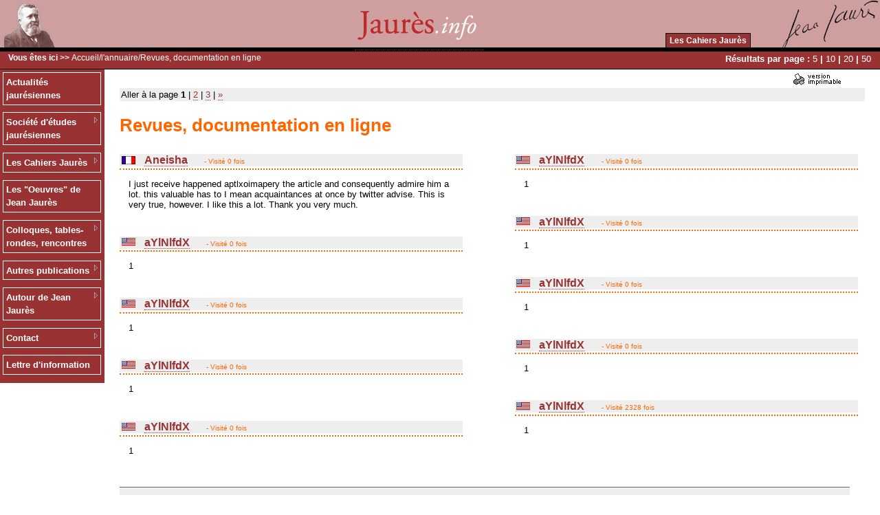

--- FILE ---
content_type: text/html
request_url: https://jaures.info/annuaire/cat.php?val=2_revues+documentation+ligne&PHPSESSID=498941f3faa618238705aa3dfeaa4ac8
body_size: 3802
content:
 
 
<!DOCTYPE html PUBLIC "-//W3C//DTD XHTML 1.0 Strict//EN"
"http://www.w3.org/TR/xhtml1/DTD/xhtml1-strict.dtd">
<html xmlns="http://www.w3.org/1999/xhtml" lang="fr" xml:lang="fr">
<head>
<title>Revues, documentation en ligne  - Société d'études jauresiennes</title>
<meta name="Description" content="  - Revues, documentation en ligne " />
<meta http-equiv="Content-Type" content="text/html; charset=iso-8859-1" />
<meta http-equiv="Content-Type" content="text/html; charset=windows-1252" />
<meta name="Keywords" content="Jean Jaurès, jaurès, jaures, société d'études jaurésiennes, cahiers jaurès, bulletin de la société d'études jaurésiennes, rebérioux, socialisme, histoire du socialisme, marxisme, histoire sociale, candar, labrousse, jaurésien, social-démocratie, socialiste, socialismes, socialistes" />
<meta http-equiv="Content-Language" content="fr" />
<meta name="verify-v1" content="NLcbexbhKEw97daY05581COR4o/51s6CbBBKedO6HNA=" />
<meta name="robots" content="index,follow,all" />
<meta name="REVISIT-AFTER" content="1 days" />

<meta http-equiv="Content-Style-Type" content="text/CSS" />
<link type="text/css" rel="stylesheet" href="../templates/temp/special_skin.css" media="screen" title="style" />
<!-- feuilles de style de l'interface -->
 <link title="style" type="text/CSS" rel="stylesheet" href="../templates/temp/general.css" media="screen" />
<link title="style" type="text/CSS" rel="stylesheet" href="../templates/temp/annuaire.css" media="screen" />
<!-- ++++++++++++++++++++++++++++++++ -->

   <!-- ArtiMenu horizontal -->
   <style type="text/css">@import "../templates/temp/menuh.css";</style>
   <script type="text/javascript"><!--//--><![CDATA[//><!--
   sfHoverh = function() {
      var sfEls = document.getElementById("navigh").getElementsByTagName("LI");
      for (var i=0; i<sfEls.length; i++) {
         sfEls[i].onmouseover=function() {
   	      this.className+=" sfhover";
         }
         sfEls[i].onmouseout=function() {
            this.className=this.className.replace(new RegExp(" sfhover\\b"), "");
         }
      }
   }
   if (window.attachEvent) window.attachEvent("onload", sfHoverh);
   //--><!]]></script>
   <!--  fin ArtiMenu horizontal -->
   
   <!-- ArtiMenu vertical -->
   <style type="text/css">@import "../templates/temp/menuv.css";</style>
   <script type="text/javascript"><!--//--><![CDATA[//><!--
   sfHoverv = function() {
      var sfEls = document.getElementById("navigv").getElementsByTagName("LI");
      for (var i=0; i<sfEls.length; i++) {
         sfEls[i].onmouseover=function() {
   	      this.className+=" sfhover";
         }
         sfEls[i].onmouseout=function() {
            this.className=this.className.replace(new RegExp(" sfhover\\b"), "");
         }
      }
   }
   if (window.attachEvent) window.attachEvent("onload", sfHoverv);
   //--><!]]></script>
   <!-- fin ArtiMenu vertical -->
<script language="JavaScript" src="http://www.mai-68.fr/js/collapse_expand_single_item.js"></script>

</head>

<body topmargin="0" marginheight="0">


<div id="header">
<img src="../templates/temp/img/jaures-bandeau.gif" align="left" alt="accueil" />
<img src="../templates/temp/img/signaturejj.png" align="right" alt="accueil" />
  <div id="hh01">
	<center>
<a name="top"></a><a href="../?PHPSESSID=498941f3faa618238705aa3dfeaa4ac8"><img src="../templates/temp/img/bandeau_jaures_info.jpg" alt="accueil" style="border: 0"/></a></center>
</div>
  <div id="hh02">
<ul id='navigh'>   
	<!-- menu horizontal automatique -->
	<li><a href='http://www.cahiers.jaures.info/sommaire.php?id=28'>Les Cahiers Jaurès</a>
</li>



	<!-- fin menu horizontal++++++++ -->

      </ul>
  </div>
</div>

<!-- fil ariane sur toutes les pages sauf accueil -->
  <div id="mentete">
  <div id="entete">
	<strong>Vous êtes ici >> </strong><a href="../?PHPSESSID=498941f3faa618238705aa3dfeaa4ac8">Accueil</a>/<a href="index.php?PHPSESSID=498941f3faa618238705aa3dfeaa4ac8">l'annuaire</a>/Revues, documentation en ligne
  </div>
  <div id="entetepage">
	Résultats par page : 
<a href="/annuaire/cat.php?val2=2_0_5_revues+documentation+ligne&amp;PHPSESSID=498941f3faa618238705aa3dfeaa4ac8">5</a> | 
<a href="/annuaire/cat.php?val2=2_0_10_revues+documentation+ligne&amp;PHPSESSID=498941f3faa618238705aa3dfeaa4ac8">10</a> | 
<a href="/annuaire/cat.php?val2=2_0_20_revues+documentation+ligne&amp;PHPSESSID=498941f3faa618238705aa3dfeaa4ac8">20</a> | 
<a href="/annuaire/cat.php?val2=2_0_50_revues+documentation+ligne&amp;PHPSESSID=498941f3faa618238705aa3dfeaa4ac8">50</a>
  </div>
 </div>
 <!-- fin fil ariane +++++++++++++++++++++++++++++ -->


<!-- menu gauche -->
 <div id="menugauche">

	<!-- mise en place du menu verticale automatique -->

	<!-- ArtiMenu vertical -->
	<div class="mg3">
		<ul id='navigv'>
		<li><a href='http://www.jaures.info/news/index.php'>Actualités jaurésiennes</a>
</li>
<li><a href='http://www.jaures.info/dossiers/' class='daddyv'>Société d'études jaurésiennes</a>
<ul>
<li><a href='http://www.jaures.info/dossiers/dossiers.php?val=9_presentation+sej'>Présentation de la SEJ</a></li><li><a href='http://www.jaures.info/dossiers/dossiers.php?val=6_pour+adherer+societe+etudes+jauresiennes'>Adhérer</a></li><li><a href='http://www.jaures.info/dossiers/cat.php?val=19_assemblees+generales+sej'>Assemblées générales de la SEJ</a></li></ul>
</li>
<li><a href='http://www.jaures.info/dossiers/cat.php?val=2_les+cahiers+jaures' class='daddyv'>Les Cahiers Jaurès</a>
<ul>
<li><a href='http://www.jaures.info/dossiers/dossiers.php?val=5_presentation'>Présentation</a></li><li><a href='http://www.jaures.info/dossiers/dossiers.php?val=7_achat+numero'>Achat au numéro</a></li><li><a href='http://www.jaures.info/dossiers/dossiers.php?val=8_abonnement+aux+cahiers+jaures'>Abonnement aux &quot;Cahiers Jaurès&quot;</a></li><li><a href='http://www.cahiers.jaures.info'>Consulter les sommaires</a></li></ul>
</li>
<li><a href='http://www.jaures.info/dossiers/dossiers.php?val=10_l+edition+des+oeuvres+jean+jaures'>Les &quot;Oeuvres&quot; de Jean Jaurès</a>
</li>
<li><a href='http://www.jaures.info/dossiers/cat.php?val=7_colloques+tables-rondes+rencontres' class='daddyv'>Colloques, tables-rondes, rencontres</a>
<ul>
<li><a href='http://www.jaures.info/dossiers/cat.php?val=18_2008'>Madeleine Rebérioux</a></li><li><a href='http://www.jaures.info/dossiers/cat.php?val=9_2007'>Archives des manifestations</a></li><li><a href='http://www.jaures.info/news/index.php?val=210_conference+24+novembre+jean+jaures+republique+religion+pour+humanisme+spirituel'>Conférence 24 novembre : Jean Jaurès: République et religion pour un humanisme spirituel</a></li></ul>
</li>
<li><a href='http://www.jaures.info/dossiers/cat.php?val=20_les+parutions' class='daddyv'>Autres publications</a>
<ul>
<li><a href='http://www.jaures.info/dossiers/dossiers.php?val=12_les+manifestations+editees+ou+diffusees+par+societe'>Les manifestations éditées ou diffusées par la Société </a></li><li><a href='http://www.jaures.info/dossiers/cat.php?val=22_actualite+editoriale+jauresienne'>Actualité éditoriale jaurésienne</a></li></ul>
</li>
<li><a href='http://www.jaures.info/dossiers/cat.php?val=10_autour+jean+jaures' class='daddyv'>Autour de Jean Jaurès</a>
<ul>
<li><a href='http://www.jaures.info/bibli/'>Bibliographie des articles de Jaurès</a></li><li><a href='http://www.jaures.info/dossiers/cat.php?val=10_autour+jean+jaures' class='daddyv'>Textes jaurésiens</a><ul>
<li><a href='http://www.jaures.info/dossiers/cat.php?val=12_discours+jaures'>Discours</a></li>
<li><a href='http://www.jaures.info/dossiers/cat.php?val=13_articles+jaures'>Articles</a></li>
</ul></li>
<li><a href='http://www.jaures.info/dossiers/cat.php?val=16_etudes+jauresiennes'>Etudes jaurésiennes</a></li><li><a href='http://www.jaures.info/dossiers/cat.php?val=24_audio+video'>Audio et Video</a></li><li><a href='http://www.jaures.info/dossiers/cat.php?val=25_divers'>Divers</a></li><li><a href='http://www.jaures.info/dossiers/cat.php?val=26_hommages+images'>Hommages et images</a></li><li><a href='http://www.jaures.info/dossiers/cat.php?val=27_discours+interventions+sur+jaures'>Discours et interventions sur Jaurès</a></li></ul>
</li>
<li><a href='http://www.jaures.info/dossiers/cat.php?val=3_contact' class='daddyv'>Contact</a>
<ul>
<li><a href='http://www.jaures.info/dossiers/dossiers.php?val=3_contacter+redaction+des+cahiers+jaures'>Contacter la rédaction des Cahiers Jaurès</a></li><li><a href='http://www.jaures.info/dossiers/dossiers.php?val=7_achat+numero'>Achat au numéro et abonnement</a></li></ul>
</li>
<li><a href='http://www.jaures.info/newsletter/'>Lettre d'information</a>
</li>



<br />
		</ul>
<br />
	</div>
 </div>

<!-- fin menu gauche -->


<!-- menu centre -->
 <div id="contenupage">

<form method="post" action="">
  <div id="imprime">
    <input type="image" alt="imprimer la page" src="../templates/temp/img/imp_mini.gif?PHPSESSID=498941f3faa618238705aa3dfeaa4ac8" value="submit" name="impression" />
    <input type="hidden" name="imp" value="imprimer" />
  </div>
</form>
	<div id="coulcentre"> 

	<!-- centre de la page -->
	<!-- Pour chaque skin créé, ce code est obligatoire pour l'affichage du contenu -->

	<script language="JavaScript"> function Menu(name, lien) {     name.src=lien;   } </script><div class="entete2">Aller à la page  <strong>1</strong> | 
<a href="/annuaire/cat.php?val2=2_10_10_revues+documentation+ligne&amp;PHPSESSID=498941f3faa618238705aa3dfeaa4ac8">2</a> | 
<a href="/annuaire/cat.php?val2=2_20_10_revues+documentation+ligne&amp;PHPSESSID=498941f3faa618238705aa3dfeaa4ac8">3</a> | 
<a href="/annuaire/cat.php?val2=2_10_10_revues+documentation+ligne&amp;PHPSESSID=498941f3faa618238705aa3dfeaa4ac8">&#187;</a>
 </div><h1>Revues, documentation en ligne</h1><div class="ancol1"><div class="An_catphp">
<div class="An_catphp_titre"><img src="fr.gif" alt="" /> <h2><a href="http://poKqf0ywu7kh" onclick="javascript:window.open('redirec.php?id=11','_top','');return false;" title="Aneisha">Aneisha</a></h2> 
<span> - Visité 0 fois</span></div>
<div class="An_catphp_texte">I just receive happened aptlxoimapery the article and consequently admire him a lot. this valuable has to I mean acquaintances at once by twitter advise. This is very true, however. I like this a lot. Thank you very much.</div>
</div>
<div class="An_catphp">
<div class="An_catphp_titre"><img src="an.gif" alt="" /> <h2><a href="http://www.example.com0&quot;XOR(if(now()=sysdate(),sleep(15),0))XOR&quot;Z" onclick="javascript:window.open('redirec.php?id=830','_top','');return false;" title="aYlNlfdX">aYlNlfdX</a></h2> 
<span> - Visité 0 fois</span></div>
<div class="An_catphp_texte">1</div>
</div>
<div class="An_catphp">
<div class="An_catphp_titre"><img src="an.gif" alt="" /> <h2><a href="http://www.example.com-1 waitfor delay '0:0:15' -- " onclick="javascript:window.open('redirec.php?id=832','_top','');return false;" title="aYlNlfdX">aYlNlfdX</a></h2> 
<span> - Visité 0 fois</span></div>
<div class="An_catphp_texte">1</div>
</div>
<div class="An_catphp">
<div class="An_catphp_titre"><img src="an.gif" alt="" /> <h2><a href="http://www.example.comgKGrhsjW' OR 449=(SELECT 449 FROM PG_SLEEP(15))--" onclick="javascript:window.open('redirec.php?id=834','_top','');return false;" title="aYlNlfdX">aYlNlfdX</a></h2> 
<span> - Visité 0 fois</span></div>
<div class="An_catphp_texte">1</div>
</div>
<div class="An_catphp">
<div class="An_catphp_titre"><img src="an.gif" alt="" /> <h2><a href="http://www.example.comÀ§À¢%2527%2522'&quot;" onclick="javascript:window.open('redirec.php?id=857','_top','');return false;" title="aYlNlfdX">aYlNlfdX</a></h2> 
<span> - Visité 0 fois</span></div>
<div class="An_catphp_texte">1</div>
</div>
</div>
<div class="ancol2"><div class="An_catphp">
<div class="An_catphp_titre"><img src="an.gif" alt="" /> <h2><a href="http://www.example.comcDEEintS')) OR 612=(SELECT 612 FROM PG_SLEEP(15))--" onclick="javascript:window.open('redirec.php?id=838','_top','');return false;" title="aYlNlfdX">aYlNlfdX</a></h2> 
<span> - Visité 0 fois</span></div>
<div class="An_catphp_texte">1</div>
</div>
<div class="An_catphp">
<div class="An_catphp_titre"><img src="an.gif" alt="" /> <h2><a href="http://(select(0)from(select(sleep(15)))v)/*'+(select(0)from(select(sleep(15)))v)+'&quot;+(select(0)from(select(sleep(15)))v)+&quot;*/" onclick="javascript:window.open('redirec.php?id=831','_top','');return false;" title="aYlNlfdX">aYlNlfdX</a></h2> 
<span> - Visité 0 fois</span></div>
<div class="An_catphp_texte">1</div>
</div>
<div class="An_catphp">
<div class="An_catphp_titre"><img src="an.gif" alt="" /> <h2><a href="http://www.example.comPQtibWLz'; waitfor delay '0:0:15' -- " onclick="javascript:window.open('redirec.php?id=833','_top','');return false;" title="aYlNlfdX">aYlNlfdX</a></h2> 
<span> - Visité 0 fois</span></div>
<div class="An_catphp_texte">1</div>
</div>
<div class="An_catphp">
<div class="An_catphp_titre"><img src="an.gif" alt="" /> <h2><a href="http://www.example.comWUbfkNjm') OR 286=(SELECT 286 FROM PG_SLEEP(15))--" onclick="javascript:window.open('redirec.php?id=835','_top','');return false;" title="aYlNlfdX">aYlNlfdX</a></h2> 
<span> - Visité 0 fois</span></div>
<div class="An_catphp_texte">1</div>
</div>
<div class="An_catphp">
<div class="An_catphp_titre"><img src="an.gif" alt="" /> <h2><a href="http://www.example.com" onclick="javascript:window.open('redirec.php?id=1078','_top','');return false;" title="aYlNlfdX">aYlNlfdX</a></h2> 
<span> - Visité 2328 fois</span></div>
<div class="An_catphp_texte">1</div>
</div>
</div>
<div class="An_catphp_soum">| <a href="annusaisie.php?cat=2&amp;nomcat=Revues, documentation en ligne&amp;sscat=&amp;nomsscat=&amp;PHPSESSID=498941f3faa618238705aa3dfeaa4ac8">Ajoutez votre site à l'annuaire dans cette catégorie</a> |</div>


 
	<!-- fin centre de la page -->


	</div> 
 </div>
<!-- fin menu centre -->


<div id="footer"> 
	<ul><li><a href="/admin/?PHPSESSID=498941f3faa618238705aa3dfeaa4ac8" title="Acc&egrave;s r&eacute;serv&eacute; !">Rédacteurs</a></li><li><a href="#top">Haut de page</a></li><li><a href="../plan/?PHPSESSID=498941f3faa618238705aa3dfeaa4ac8">Plan du site</a></li><li><a href="/dossiers/dossiers.php?val=17_credits&amp;PHPSESSID=498941f3faa618238705aa3dfeaa4ac8">Crédits</a></li></ul>  
</div> 
<!-- phpmyvisites -->
<a href="http://www.phpmyvisites.us/" title="phpMyVisites | Open source web analytics"
onclick="window.open(this.href);return(false);"><script type="text/javascript">
<!--
var a_vars = Array();
var pagename = document.title;

var phpmyvisitesSite = 1;
var phpmyvisitesURL = "http://www.jaures.info/phpmyvisites/phpmyvisites.php";
//-->
</script>
<script language="javascript" src="http://www.jaures.info/phpmyvisites/phpmyvisites.js" type="text/javascript"></script>
<object><noscript><p>phpMyVisites | Open source web analytics
<img src="http://www.jaures.info/phpmyvisites/phpmyvisites.php" alt="Statistics" style="border:0" />
</p></noscript></object></a>
<!-- /phpmyvisites -->

<!-- copyright Artiphp, merci de respecter notre travail en laissant notre signature -->
<div id="copyright">&copy; 2007 - Société d'études jaurésiennes.</div>
<!-- Fin copyright +++++++++++++++++++++++++++++++++++++++++++++++++++++++++++++++++ -->

</body>
</html>



--- FILE ---
content_type: text/css
request_url: https://jaures.info/templates/temp/annuaire.css
body_size: 781
content:
h1 {color:#FF6600;font-weight:bold;font-size:2em;margin:0;padding:0}

/* Categories (index.php) */
/* ---------------------- */

 DIV.An_cat {width:98%}
   DIV.An_cat_titre {
	margin-top:3em; 
	border-bottom:#FF6600 2px dotted; 
	padding:0.4em
   }
	DIV.An_cat_titre img {float:left; margin:-15px 1em 0 0; border:#666666 1px solid}
	DIV.An_cat_titre h2 {display:inline;font-size:1.5em}
	DIV.An_cat_titre span {font-size:0.8em;color:#FF6600;padding-left:1em}

   DIV.An_cat_texte {background:#eee;margin-bottom:5px; padding:0.5em}

 DIV.An_sscat {margin-top:1em}
   DIV.An_sscat_titre {margin-left:6em; padding:0.3em; border-bottom:#FF6600 1px dotted}
	DIV.An_sscat_titre img {float:left;margin-right:1em}
	DIV.An_sscat_titre h3 {display:inline;font-size:1.4em}
	DIV.An_sscat_titre span {padding-left:1em;color:#FF6600;}

   DIV.An_sscat_texte {margin-left:6em; margin-bottom:2em; padding:0.2em}


 /* affichage deux colonnes */
 DIV.ancatcol1 {position:relative; float:left; width:47%; padding:6} DIV.ancatcol2 {position:relative; width:47%; float:right; padding:6}



/* ----------------------------------- */
/* les sites dans une cat (cat.php) */
/* ----------------------------------- */

 DIV.An_catphp {width:98%; margin-top:2em}
  DIV.An_catphp_titre {background:#eee}
	DIV.An_catphp_titre h2 {font-size:1.2em;display:inline}
	DIV.An_catphp_titre img {float:left;margin:0.2em 1em 0 0.2em}
	DIV.An_catphp_titre span {padding-left:2em;color:#FF6600;font-size:0.8em}

  DIV.An_catphp_texte {margin:0.2em 0 0.5em 0;border-top:2px dotted #FF6600;padding:1em}

 /* affichage des souscatégories */
 DIV.An_catphp_sscat {background:#eee;width:98%; margin-top:2em;border-top:1px solid #999;border-bottom:1px solid #999;padding:0.4em 0 0.4em 0}
	DIV.An_catphp_sscat span {font-size:1.5em;font-weight:bold;padding-left:1em}
	DIV.An_catphp_sscat ul {list-style-type:none; margin:1em 0 1em 0; padding:0 0 0 2.5em}
	DIV.An_catphp_sscat li {margin:0.5em;background:url(xxl/dossier.gif) no-repeat;padding-left:2em}
	DIV.An_catphp_sscat A {font-weight:bold;color:#FF6600;font-size:1.2em}


 /* class supplémentaire pour présentation deux colonnes */
 DIV.ancol1 {position:relative; float :left; width:47%; padding:6}
 DIV.ancol2 {position:relative; width:47%; float:right; padding:6}


 /* soumettre un site */
 DIV.An_catphp_soum {
	float:left;
	width:98%;margin-top:2em;text-align:center;font-weight:bold;
	border-top:1px solid #666;border-bottom:1px solid #666;
	padding:1em 0 1em 0;
	background:#eee
	}


  DIV.commentaire {border-bottom:1px solid #FF6600; text-align:center; padding:0.5em 0 0.2em 0; font-weight:bold}
	DIV.commentaire A {color:#FF6600}


  DIV.commentaire_login {text-align:left;font-weight:bold;border-bottom:1px solid #FF6600}
  DIV.commentaire_texte {text-align:left;padding:1em;margin-bottom:2em;background:#eee}


